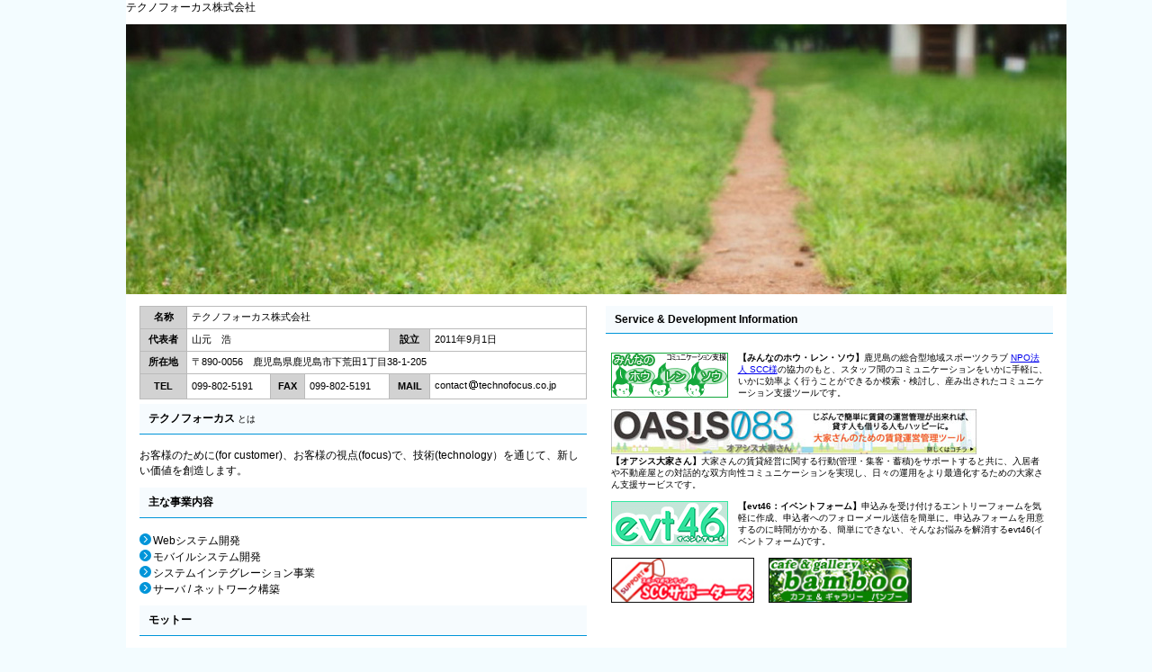

--- FILE ---
content_type: text/html
request_url: https://technofocus.co.jp/
body_size: 2917
content:
<!DOCTYPE HTML PUBLIC "-//W3C//DTD HTML 4.01//EN" "http://www.w3.org/TR/html4/strict.dtd">
<html lang="jp">
<head>
<meta content="text/html; charset=utf-8" http-equiv="Content-Type">
<meta http-equiv="Content-Script-Type" content="text/javascript">
<meta http-equiv="Content-Style-Type" content="text/css">
<meta name="Description" content="テクノフォーカス株式会社。">
<title>鹿児島のシステム開発会社 ｜ テクノフォーカス株式会社</title>
<LINK rel="stylesheet" type="text/css" href="styles.css">
<script type="text/javascript">

  var _gaq = _gaq || [];
  _gaq.push(['_setAccount', 'UA-39447726-1']);
  _gaq.push(['_trackPageview']);

  (function() {
    var ga = document.createElement('script'); ga.type = 'text/javascript'; ga.async = true;
    ga.src = ('https:' == document.location.protocol ? 'https://ssl' : 'http://www') + '.google-analytics.com/ga.js';
    var s = document.getElementsByTagName('script')[0]; s.parentNode.insertBefore(ga, s);
  })();

</script>
</head>
<body>
	<div id="main_body">
		テクノフォーカス株式会社
		<img src="./images/load.jpg" style="margin:10px 0;">
		<div id="main_contents">
			<div class="space1">
				<table>
					<tr>
						<th>名称</th>
						<td colspan="5">テクノフォーカス株式会社</td>
					</tr>
					<tr>
						<th>代表者</th>
						<td colspan="3">山元　浩</td>
						<th>設立</th>
						<td>2011年9月1日</td>
					</tr>
					<tr>
						<th>所在地</th>
						<td colspan="5">〒890-0056　鹿児島県鹿児島市下荒田1丁目38-1-205</td>
					</tr>
					<tr>
						<th>TEL</th>
						<td>099-802-5191</td>
						<th>FAX</th>
						<td>099-802-5191</td>

						<th>MAIL</th>
						<td>contact<img src="./images/att.png" style="vertical-align: middle;">technofocus.co.jp</td>
					</tr>
				</table>
			
				<h2>テクノフォーカス <span>とは</span></h2>
				<p>お客様のために(for customer)、お客様の視点(focus)で、技術(technology）を通じて、新しい価値を創造します。</p>
				<h2>主な事業内容</h2>
				<p><ul><li>Webシステム開発</li><li>モバイルシステム開発</li><li>システムインテグレーション事業</li><li>サーバ / ネットワーク構築</li></ul></p>
				<h2>モットー</h2>
				<p>仕様通りに創ること、これは真です。一方、仕様に沿って形作られたモノをより使いやすく改善を提案していくこと、これもまた真だと考えます。テクノフォーカスは、後者の考え方をモットーに、お客様にとってベストな選択肢を提供したいと存じます。</p>
			</div>
			<div class="space2">
				<h2>Service & Development Information</h2>
				<table id="serviceTbl">
					<tr>
						<td><a href="http://hou-ren-sou.com/" alt="みんなのホウ・レン・ソウは日報・スケジュールを手軽に共有することができるコミュニケーション支援ツール。今日の活動内容や会員の反応などの報告を皆で共有し、明日の活動につなげるために活用いただけるツールです。"><img src="./images/hourensou_banner.jpg" border=0></a></td>
						<td><b>【みんなのホウ・レン・ソウ】</b>鹿児島の総合型地域スポーツクラブ <a href="http://10bai.com/scc/" target="_blank">NPO法人 SCC様</a>の協力のもと、スタッフ間のコミュニケーションをいかに手軽に、いかに効率よく行うことができるか模索・検討し、産み出されたコミュニケーション支援ツールです。</td>
					</tr>
					<tr>
						<td colspan="2">
						<img src="./images/oasis083_banner.jpg" border="0" usemap="#map1" title="賃貸運営管理を楽にする便利なオンラインサービス オアシス大家さん" alt="賃貸運営管理を楽にする便利なオンラインサービス オアシス大家さん">
						<map name="map1" id="map1">
							<area href="http://oasis083.com/" alt="大家さんを応援する、大家さんの大家さんによる大家さんのためのサービス | OASIS083 オアシス大家さん" alt="大家さんを応援する、大家さんの大家さんによる大家さんのためのサービス | OASIS083 オアシス大家さん" coords="0, 0, 5, 50" />
							<area href="http://oasis083.info/" title="賃貸経営に関する行動(管理・集客・蓄積)をサポート | 大家さんのための賃貸運営管理ツール、OASIS083 オアシス大家さん" alt="賃貸経営に関する行動(管理・集客・蓄積)をサポート | 大家さんのための賃貸運営管理ツール、OASIS083 オアシス大家さん" coords="5, 0, 10, 50" />
							<area href="http://oasis083.net/" title="大家自身が考えた、大家さんのための情報管理サポートツール | 積極的な賃貸経営を応援するOASIS083 オアシス大家さん" alt="大家自身が考えた、大家さんのための情報管理サポートツール | 積極的な賃貸経営を応援するOASIS083 オアシス大家さん" coords="10, 0, 15, 50" />
							<area href="http://oasis083.jp/" title="オアシス大家さん | 賃貸運営管理を楽にする便利なオンラインサービス | OASIS083" alt="オアシス大家さん | 賃貸運営管理を楽にする便利なオンラインサービス | OASIS083" coords="15, 0, 406, 50" />
						</map><br>
						<b>【オアシス大家さん】</b>大家さんの賃貸経営に関する行動(管理・集客・蓄積)をサポートすると共に、入居者や不動産屋との対話的な双方向性コミュニケーションを実現し、日々の運用をより最適化するための大家さん支援サービスです。
						</td>
					</tr>
					<tr>
						<td><a href="http://evt46.com/" alt="申込みを受け付けるエントリーフォームを気軽に作成、申込者へのフォローメール送信を簡単に。申込みフォームを用意するのに時間がかかる、簡単にできない、そんなお悩みを解消するevt46(イベントフォーム)です。"><img src="./images/evt46_banner.jpg" border=0></a></td>
						<td><b>【evt46：イベントフォーム】</b>申込みを受け付けるエントリーフォームを気軽に作成、申込者へのフォローメール送信を簡単に。申込みフォームを用意するのに時間がかかる、簡単にできない、そんなお悩みを解消するevt46(イベントフォーム)です。</td>
					</tr>
					<tr>
						<td colspan="2">
							<a href="https://supporter.10bai.com/" alt="スポーツボランティア｜スポーツイベントや運営のお手伝い"><img src="./images/scc_supporter.jpg" border="0" width="159"></a>
							　
							<a href="https://bamboo.kagoshima.jp/" alt="鹿児島市星ヶ峯のカフェギャラリー bamboo（バンブー）"><img src="./images/bamboo.jpg" border="0" width="159"></a>
						</td>
					</tr>
				</table>
			</div>
		</div>
		<hr>
		<div id="footer">
			<p class="copyright">Copyright &copy; TECHNOFOCUS CORP. All Rights Reserved<a href="http://yama.hop-step-jump.net/" target="_blank">.</a></p>
		</div>
	</div>
</body>
</html>

--- FILE ---
content_type: text/css
request_url: https://technofocus.co.jp/styles.css
body_size: 861
content:
* {
	padding-bottom: 0px; margin: 0px; padding-left: 0px; padding-right: 0px; padding-top: 0px;
	font : normal normal 100% Arial,Helvetica,sans-serif;
	font-family : "Lucida Grande", "Hiragino Kaku Gothic Pro", "�q���M�m�p�S Pro W3", "���C���I", Meiryo, "�l�r �o�S�V�b�N", Geneva, Arial, Verdana, sans-serif;
}

body {
	background:#f3fcff;
	font-size:12px;
}

div#main_body{
	position: absolute;  
	left: 50%;  
	height: auto;  
	width: 1045px;  
	margin-left: -500px; /* MUST be half the width */
	background:#fff;
}

div#main_contents{
	padding:0 15px;
}

div.space1{
	float:left;
	width:49%;
}
div.space2{
	float:right;
	width:49%;
}

table {
	border : 1px solid #ccc;
	border-collapse : collapse;
	width : 100%;
	margin-bottom:5px;
}
th,td {
	padding : 5px;
	border : 1px solid #bbb;
	font-size : 0.9em;
}
th {
	white-space: nowrap;
	background : #d2d2d2;
	font-weight : bold;
	text-align : center;
}

table#serviceTbl{
	border-color:#fff;
}
table#serviceTbl tr,
table#serviceTbl td{
	border-color:#fff;
	vertical-align:top;
	font-size : 0.9em;
}
table#serviceTbl td b{
	font-weight : bold;
}


h1,h2,h3,h4,h5,h6 {
	margin-bottom: 15px;
	font-weight: bold;
}
h2 {
	padding: 8px 10px;
	background: #f6fbfe;
	border-bottom: 1px solid #0095d9;
}
span {
	font-size : 0.8em;
}
p{
	margin-bottom:10px;
}

ul {
	list-style : none;
}
ul li {
	/*margin : 0 0 5px 0;*/
	padding : 0.3em 0 0.2em 15px;
	background : url(./images/arrow.gif) no-repeat 0px 0.2em;
	line-height : 1.0;
	_height : 1%;
}
hr{
	clear:both;
    border: 0;
    height: 1px;
    background-image: -webkit-linear-gradient(left, rgba(0,0,0,0), rgba(0,0,0,0.75), rgba(0,0,0,0));
    background-image:    -moz-linear-gradient(left, rgba(0,0,0,0), rgba(0,0,0,0.75), rgba(0,0,0,0));
    background-image:     -ms-linear-gradient(left, rgba(0,0,0,0), rgba(0,0,0,0.75), rgba(0,0,0,0));
    background-image:      -o-linear-gradient(left, rgba(0,0,0,0), rgba(0,0,0,0.75), rgba(0,0,0,0));
    margin:10px;
}
div#footer {
	position: relative;
	margin: 0 auto;
	text-align:right;
}
div#footer .copyright {
	font-size: 0.85em;
	color: #666;
}
div#footer .copyright a {
	font-size: 0.85em;
	color: #666;
	text-decoration : none;
}